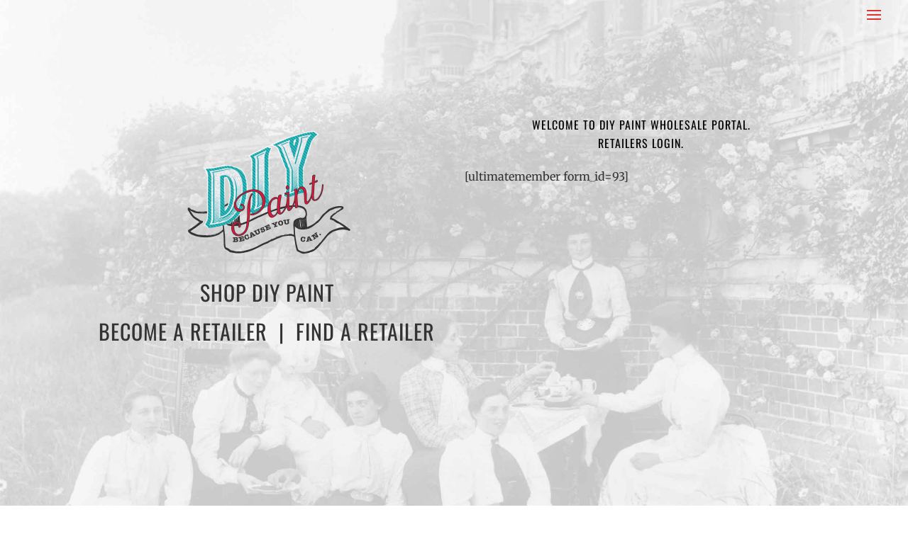

--- FILE ---
content_type: text/css
request_url: https://diypaint.net/wp-content/themes/dawn-alderman-design/style.css?ver=4.27.4
body_size: 380
content:
/* 
 Theme Name:     Dawn Alderman Design
 Author:         DIY PAINT CO.
 Author URI:     http://diypaint.co
 Template:       Divi
 Version:        V1
 Description:   A Child Theme built using the elegantmarketplace.com Child theme maker
Developed by Andrew Palmer for Elegant Marketplace www.elegantmarketplace.com Free to use and duplicate as many times as you like
 Wordpress Version: 4.6.1
*/ 


/* ----------- PUT YOUR CUSTOM CSS BELOW THIS LINE -- DO NOT EDIT ABOVE THIS LINE --------------------------- */ 

#main-header {
    background: transparent;
-webkit-box-shadow:none !important;
-moz-box-shadow:none !important;
box-shadow:none !important;
}
.main_title {
    margin-bottom: 20px;
    text-align: center;
}